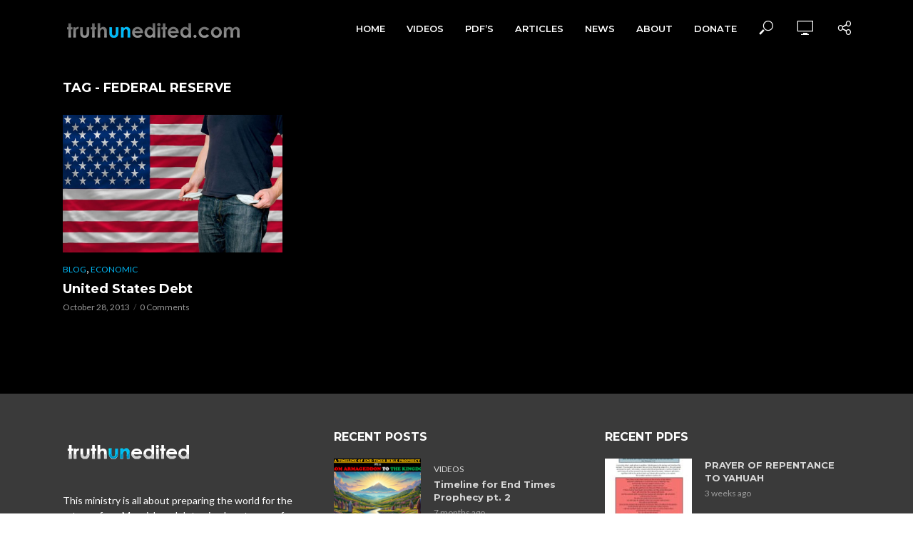

--- FILE ---
content_type: text/html; charset=UTF-8
request_url: https://truthunedited.com/tag/federal-reserve/
body_size: 15236
content:
<!DOCTYPE html>
<html lang="en">
<head>
<meta charset="UTF-8">
<meta name="viewport" content="width=device-width,initial-scale=1.0">
<link rel="pingback" href="https://truthunedited.com/xmlrpc.php">
<link rel="profile" href="https://gmpg.org/xfn/11" />
<title>federal reserve &#8211; truthunedited.com</title>
<meta name='robots' content='max-image-preview:large' />
	<style>img:is([sizes="auto" i], [sizes^="auto," i]) { contain-intrinsic-size: 3000px 1500px }</style>
	<link rel='dns-prefetch' href='//static.addtoany.com' />
<link rel='dns-prefetch' href='//f.vimeocdn.com' />
<link rel='dns-prefetch' href='//secure.gravatar.com' />
<link rel='dns-prefetch' href='//www.googletagmanager.com' />
<link rel='dns-prefetch' href='//stats.wp.com' />
<link rel='dns-prefetch' href='//fonts.googleapis.com' />
<link rel='dns-prefetch' href='//v0.wordpress.com' />
<link rel='dns-prefetch' href='//pagead2.googlesyndication.com' />
<link rel="alternate" type="application/rss+xml" title="truthunedited.com &raquo; Feed" href="https://truthunedited.com/feed/" />
<link rel="alternate" type="application/rss+xml" title="truthunedited.com &raquo; Comments Feed" href="https://truthunedited.com/comments/feed/" />
<link rel="alternate" type="application/rss+xml" title="truthunedited.com &raquo; federal reserve Tag Feed" href="https://truthunedited.com/tag/federal-reserve/feed/" />
		<!-- This site uses the Google Analytics by ExactMetrics plugin v8.11.1 - Using Analytics tracking - https://www.exactmetrics.com/ -->
		<!-- Note: ExactMetrics is not currently configured on this site. The site owner needs to authenticate with Google Analytics in the ExactMetrics settings panel. -->
					<!-- No tracking code set -->
				<!-- / Google Analytics by ExactMetrics -->
		<script type="text/javascript">
/* <![CDATA[ */
window._wpemojiSettings = {"baseUrl":"https:\/\/s.w.org\/images\/core\/emoji\/16.0.1\/72x72\/","ext":".png","svgUrl":"https:\/\/s.w.org\/images\/core\/emoji\/16.0.1\/svg\/","svgExt":".svg","source":{"concatemoji":"https:\/\/truthunedited.com\/wp-includes\/js\/wp-emoji-release.min.js?ver=6.8.3"}};
/*! This file is auto-generated */
!function(s,n){var o,i,e;function c(e){try{var t={supportTests:e,timestamp:(new Date).valueOf()};sessionStorage.setItem(o,JSON.stringify(t))}catch(e){}}function p(e,t,n){e.clearRect(0,0,e.canvas.width,e.canvas.height),e.fillText(t,0,0);var t=new Uint32Array(e.getImageData(0,0,e.canvas.width,e.canvas.height).data),a=(e.clearRect(0,0,e.canvas.width,e.canvas.height),e.fillText(n,0,0),new Uint32Array(e.getImageData(0,0,e.canvas.width,e.canvas.height).data));return t.every(function(e,t){return e===a[t]})}function u(e,t){e.clearRect(0,0,e.canvas.width,e.canvas.height),e.fillText(t,0,0);for(var n=e.getImageData(16,16,1,1),a=0;a<n.data.length;a++)if(0!==n.data[a])return!1;return!0}function f(e,t,n,a){switch(t){case"flag":return n(e,"\ud83c\udff3\ufe0f\u200d\u26a7\ufe0f","\ud83c\udff3\ufe0f\u200b\u26a7\ufe0f")?!1:!n(e,"\ud83c\udde8\ud83c\uddf6","\ud83c\udde8\u200b\ud83c\uddf6")&&!n(e,"\ud83c\udff4\udb40\udc67\udb40\udc62\udb40\udc65\udb40\udc6e\udb40\udc67\udb40\udc7f","\ud83c\udff4\u200b\udb40\udc67\u200b\udb40\udc62\u200b\udb40\udc65\u200b\udb40\udc6e\u200b\udb40\udc67\u200b\udb40\udc7f");case"emoji":return!a(e,"\ud83e\udedf")}return!1}function g(e,t,n,a){var r="undefined"!=typeof WorkerGlobalScope&&self instanceof WorkerGlobalScope?new OffscreenCanvas(300,150):s.createElement("canvas"),o=r.getContext("2d",{willReadFrequently:!0}),i=(o.textBaseline="top",o.font="600 32px Arial",{});return e.forEach(function(e){i[e]=t(o,e,n,a)}),i}function t(e){var t=s.createElement("script");t.src=e,t.defer=!0,s.head.appendChild(t)}"undefined"!=typeof Promise&&(o="wpEmojiSettingsSupports",i=["flag","emoji"],n.supports={everything:!0,everythingExceptFlag:!0},e=new Promise(function(e){s.addEventListener("DOMContentLoaded",e,{once:!0})}),new Promise(function(t){var n=function(){try{var e=JSON.parse(sessionStorage.getItem(o));if("object"==typeof e&&"number"==typeof e.timestamp&&(new Date).valueOf()<e.timestamp+604800&&"object"==typeof e.supportTests)return e.supportTests}catch(e){}return null}();if(!n){if("undefined"!=typeof Worker&&"undefined"!=typeof OffscreenCanvas&&"undefined"!=typeof URL&&URL.createObjectURL&&"undefined"!=typeof Blob)try{var e="postMessage("+g.toString()+"("+[JSON.stringify(i),f.toString(),p.toString(),u.toString()].join(",")+"));",a=new Blob([e],{type:"text/javascript"}),r=new Worker(URL.createObjectURL(a),{name:"wpTestEmojiSupports"});return void(r.onmessage=function(e){c(n=e.data),r.terminate(),t(n)})}catch(e){}c(n=g(i,f,p,u))}t(n)}).then(function(e){for(var t in e)n.supports[t]=e[t],n.supports.everything=n.supports.everything&&n.supports[t],"flag"!==t&&(n.supports.everythingExceptFlag=n.supports.everythingExceptFlag&&n.supports[t]);n.supports.everythingExceptFlag=n.supports.everythingExceptFlag&&!n.supports.flag,n.DOMReady=!1,n.readyCallback=function(){n.DOMReady=!0}}).then(function(){return e}).then(function(){var e;n.supports.everything||(n.readyCallback(),(e=n.source||{}).concatemoji?t(e.concatemoji):e.wpemoji&&e.twemoji&&(t(e.twemoji),t(e.wpemoji)))}))}((window,document),window._wpemojiSettings);
/* ]]> */
</script>
<style id='wp-emoji-styles-inline-css' type='text/css'>

	img.wp-smiley, img.emoji {
		display: inline !important;
		border: none !important;
		box-shadow: none !important;
		height: 1em !important;
		width: 1em !important;
		margin: 0 0.07em !important;
		vertical-align: -0.1em !important;
		background: none !important;
		padding: 0 !important;
	}
</style>
<link rel='stylesheet' id='wp-block-library-css' href='https://truthunedited.com/wp-includes/css/dist/block-library/style.min.css?ver=6.8.3' type='text/css' media='all' />
<style id='classic-theme-styles-inline-css' type='text/css'>
/*! This file is auto-generated */
.wp-block-button__link{color:#fff;background-color:#32373c;border-radius:9999px;box-shadow:none;text-decoration:none;padding:calc(.667em + 2px) calc(1.333em + 2px);font-size:1.125em}.wp-block-file__button{background:#32373c;color:#fff;text-decoration:none}
</style>
<link rel='stylesheet' id='mediaelement-css' href='https://truthunedited.com/wp-includes/js/mediaelement/mediaelementplayer-legacy.min.css?ver=4.2.17' type='text/css' media='all' />
<link rel='stylesheet' id='wp-mediaelement-css' href='https://truthunedited.com/wp-includes/js/mediaelement/wp-mediaelement.min.css?ver=6.8.3' type='text/css' media='all' />
<style id='jetpack-sharing-buttons-style-inline-css' type='text/css'>
.jetpack-sharing-buttons__services-list{display:flex;flex-direction:row;flex-wrap:wrap;gap:0;list-style-type:none;margin:5px;padding:0}.jetpack-sharing-buttons__services-list.has-small-icon-size{font-size:12px}.jetpack-sharing-buttons__services-list.has-normal-icon-size{font-size:16px}.jetpack-sharing-buttons__services-list.has-large-icon-size{font-size:24px}.jetpack-sharing-buttons__services-list.has-huge-icon-size{font-size:36px}@media print{.jetpack-sharing-buttons__services-list{display:none!important}}.editor-styles-wrapper .wp-block-jetpack-sharing-buttons{gap:0;padding-inline-start:0}ul.jetpack-sharing-buttons__services-list.has-background{padding:1.25em 2.375em}
</style>
<style id='global-styles-inline-css' type='text/css'>
:root{--wp--preset--aspect-ratio--square: 1;--wp--preset--aspect-ratio--4-3: 4/3;--wp--preset--aspect-ratio--3-4: 3/4;--wp--preset--aspect-ratio--3-2: 3/2;--wp--preset--aspect-ratio--2-3: 2/3;--wp--preset--aspect-ratio--16-9: 16/9;--wp--preset--aspect-ratio--9-16: 9/16;--wp--preset--color--black: #000000;--wp--preset--color--cyan-bluish-gray: #abb8c3;--wp--preset--color--white: #ffffff;--wp--preset--color--pale-pink: #f78da7;--wp--preset--color--vivid-red: #cf2e2e;--wp--preset--color--luminous-vivid-orange: #ff6900;--wp--preset--color--luminous-vivid-amber: #fcb900;--wp--preset--color--light-green-cyan: #7bdcb5;--wp--preset--color--vivid-green-cyan: #00d084;--wp--preset--color--pale-cyan-blue: #8ed1fc;--wp--preset--color--vivid-cyan-blue: #0693e3;--wp--preset--color--vivid-purple: #9b51e0;--wp--preset--color--vlog-acc: #00b7f3;--wp--preset--color--vlog-meta: #999999;--wp--preset--color--vlog-txt: #ffffff;--wp--preset--color--vlog-bg: #000000;--wp--preset--color--vlog-highlight-txt: #ffffff;--wp--preset--color--vlog-highlight-bg: #34495e;--wp--preset--gradient--vivid-cyan-blue-to-vivid-purple: linear-gradient(135deg,rgba(6,147,227,1) 0%,rgb(155,81,224) 100%);--wp--preset--gradient--light-green-cyan-to-vivid-green-cyan: linear-gradient(135deg,rgb(122,220,180) 0%,rgb(0,208,130) 100%);--wp--preset--gradient--luminous-vivid-amber-to-luminous-vivid-orange: linear-gradient(135deg,rgba(252,185,0,1) 0%,rgba(255,105,0,1) 100%);--wp--preset--gradient--luminous-vivid-orange-to-vivid-red: linear-gradient(135deg,rgba(255,105,0,1) 0%,rgb(207,46,46) 100%);--wp--preset--gradient--very-light-gray-to-cyan-bluish-gray: linear-gradient(135deg,rgb(238,238,238) 0%,rgb(169,184,195) 100%);--wp--preset--gradient--cool-to-warm-spectrum: linear-gradient(135deg,rgb(74,234,220) 0%,rgb(151,120,209) 20%,rgb(207,42,186) 40%,rgb(238,44,130) 60%,rgb(251,105,98) 80%,rgb(254,248,76) 100%);--wp--preset--gradient--blush-light-purple: linear-gradient(135deg,rgb(255,206,236) 0%,rgb(152,150,240) 100%);--wp--preset--gradient--blush-bordeaux: linear-gradient(135deg,rgb(254,205,165) 0%,rgb(254,45,45) 50%,rgb(107,0,62) 100%);--wp--preset--gradient--luminous-dusk: linear-gradient(135deg,rgb(255,203,112) 0%,rgb(199,81,192) 50%,rgb(65,88,208) 100%);--wp--preset--gradient--pale-ocean: linear-gradient(135deg,rgb(255,245,203) 0%,rgb(182,227,212) 50%,rgb(51,167,181) 100%);--wp--preset--gradient--electric-grass: linear-gradient(135deg,rgb(202,248,128) 0%,rgb(113,206,126) 100%);--wp--preset--gradient--midnight: linear-gradient(135deg,rgb(2,3,129) 0%,rgb(40,116,252) 100%);--wp--preset--font-size--small: 12.8px;--wp--preset--font-size--medium: 20px;--wp--preset--font-size--large: 22.4px;--wp--preset--font-size--x-large: 42px;--wp--preset--font-size--normal: 16px;--wp--preset--font-size--huge: 28.8px;--wp--preset--spacing--20: 0.44rem;--wp--preset--spacing--30: 0.67rem;--wp--preset--spacing--40: 1rem;--wp--preset--spacing--50: 1.5rem;--wp--preset--spacing--60: 2.25rem;--wp--preset--spacing--70: 3.38rem;--wp--preset--spacing--80: 5.06rem;--wp--preset--shadow--natural: 6px 6px 9px rgba(0, 0, 0, 0.2);--wp--preset--shadow--deep: 12px 12px 50px rgba(0, 0, 0, 0.4);--wp--preset--shadow--sharp: 6px 6px 0px rgba(0, 0, 0, 0.2);--wp--preset--shadow--outlined: 6px 6px 0px -3px rgba(255, 255, 255, 1), 6px 6px rgba(0, 0, 0, 1);--wp--preset--shadow--crisp: 6px 6px 0px rgba(0, 0, 0, 1);}:where(.is-layout-flex){gap: 0.5em;}:where(.is-layout-grid){gap: 0.5em;}body .is-layout-flex{display: flex;}.is-layout-flex{flex-wrap: wrap;align-items: center;}.is-layout-flex > :is(*, div){margin: 0;}body .is-layout-grid{display: grid;}.is-layout-grid > :is(*, div){margin: 0;}:where(.wp-block-columns.is-layout-flex){gap: 2em;}:where(.wp-block-columns.is-layout-grid){gap: 2em;}:where(.wp-block-post-template.is-layout-flex){gap: 1.25em;}:where(.wp-block-post-template.is-layout-grid){gap: 1.25em;}.has-black-color{color: var(--wp--preset--color--black) !important;}.has-cyan-bluish-gray-color{color: var(--wp--preset--color--cyan-bluish-gray) !important;}.has-white-color{color: var(--wp--preset--color--white) !important;}.has-pale-pink-color{color: var(--wp--preset--color--pale-pink) !important;}.has-vivid-red-color{color: var(--wp--preset--color--vivid-red) !important;}.has-luminous-vivid-orange-color{color: var(--wp--preset--color--luminous-vivid-orange) !important;}.has-luminous-vivid-amber-color{color: var(--wp--preset--color--luminous-vivid-amber) !important;}.has-light-green-cyan-color{color: var(--wp--preset--color--light-green-cyan) !important;}.has-vivid-green-cyan-color{color: var(--wp--preset--color--vivid-green-cyan) !important;}.has-pale-cyan-blue-color{color: var(--wp--preset--color--pale-cyan-blue) !important;}.has-vivid-cyan-blue-color{color: var(--wp--preset--color--vivid-cyan-blue) !important;}.has-vivid-purple-color{color: var(--wp--preset--color--vivid-purple) !important;}.has-black-background-color{background-color: var(--wp--preset--color--black) !important;}.has-cyan-bluish-gray-background-color{background-color: var(--wp--preset--color--cyan-bluish-gray) !important;}.has-white-background-color{background-color: var(--wp--preset--color--white) !important;}.has-pale-pink-background-color{background-color: var(--wp--preset--color--pale-pink) !important;}.has-vivid-red-background-color{background-color: var(--wp--preset--color--vivid-red) !important;}.has-luminous-vivid-orange-background-color{background-color: var(--wp--preset--color--luminous-vivid-orange) !important;}.has-luminous-vivid-amber-background-color{background-color: var(--wp--preset--color--luminous-vivid-amber) !important;}.has-light-green-cyan-background-color{background-color: var(--wp--preset--color--light-green-cyan) !important;}.has-vivid-green-cyan-background-color{background-color: var(--wp--preset--color--vivid-green-cyan) !important;}.has-pale-cyan-blue-background-color{background-color: var(--wp--preset--color--pale-cyan-blue) !important;}.has-vivid-cyan-blue-background-color{background-color: var(--wp--preset--color--vivid-cyan-blue) !important;}.has-vivid-purple-background-color{background-color: var(--wp--preset--color--vivid-purple) !important;}.has-black-border-color{border-color: var(--wp--preset--color--black) !important;}.has-cyan-bluish-gray-border-color{border-color: var(--wp--preset--color--cyan-bluish-gray) !important;}.has-white-border-color{border-color: var(--wp--preset--color--white) !important;}.has-pale-pink-border-color{border-color: var(--wp--preset--color--pale-pink) !important;}.has-vivid-red-border-color{border-color: var(--wp--preset--color--vivid-red) !important;}.has-luminous-vivid-orange-border-color{border-color: var(--wp--preset--color--luminous-vivid-orange) !important;}.has-luminous-vivid-amber-border-color{border-color: var(--wp--preset--color--luminous-vivid-amber) !important;}.has-light-green-cyan-border-color{border-color: var(--wp--preset--color--light-green-cyan) !important;}.has-vivid-green-cyan-border-color{border-color: var(--wp--preset--color--vivid-green-cyan) !important;}.has-pale-cyan-blue-border-color{border-color: var(--wp--preset--color--pale-cyan-blue) !important;}.has-vivid-cyan-blue-border-color{border-color: var(--wp--preset--color--vivid-cyan-blue) !important;}.has-vivid-purple-border-color{border-color: var(--wp--preset--color--vivid-purple) !important;}.has-vivid-cyan-blue-to-vivid-purple-gradient-background{background: var(--wp--preset--gradient--vivid-cyan-blue-to-vivid-purple) !important;}.has-light-green-cyan-to-vivid-green-cyan-gradient-background{background: var(--wp--preset--gradient--light-green-cyan-to-vivid-green-cyan) !important;}.has-luminous-vivid-amber-to-luminous-vivid-orange-gradient-background{background: var(--wp--preset--gradient--luminous-vivid-amber-to-luminous-vivid-orange) !important;}.has-luminous-vivid-orange-to-vivid-red-gradient-background{background: var(--wp--preset--gradient--luminous-vivid-orange-to-vivid-red) !important;}.has-very-light-gray-to-cyan-bluish-gray-gradient-background{background: var(--wp--preset--gradient--very-light-gray-to-cyan-bluish-gray) !important;}.has-cool-to-warm-spectrum-gradient-background{background: var(--wp--preset--gradient--cool-to-warm-spectrum) !important;}.has-blush-light-purple-gradient-background{background: var(--wp--preset--gradient--blush-light-purple) !important;}.has-blush-bordeaux-gradient-background{background: var(--wp--preset--gradient--blush-bordeaux) !important;}.has-luminous-dusk-gradient-background{background: var(--wp--preset--gradient--luminous-dusk) !important;}.has-pale-ocean-gradient-background{background: var(--wp--preset--gradient--pale-ocean) !important;}.has-electric-grass-gradient-background{background: var(--wp--preset--gradient--electric-grass) !important;}.has-midnight-gradient-background{background: var(--wp--preset--gradient--midnight) !important;}.has-small-font-size{font-size: var(--wp--preset--font-size--small) !important;}.has-medium-font-size{font-size: var(--wp--preset--font-size--medium) !important;}.has-large-font-size{font-size: var(--wp--preset--font-size--large) !important;}.has-x-large-font-size{font-size: var(--wp--preset--font-size--x-large) !important;}
:where(.wp-block-post-template.is-layout-flex){gap: 1.25em;}:where(.wp-block-post-template.is-layout-grid){gap: 1.25em;}
:where(.wp-block-columns.is-layout-flex){gap: 2em;}:where(.wp-block-columns.is-layout-grid){gap: 2em;}
:root :where(.wp-block-pullquote){font-size: 1.5em;line-height: 1.6;}
</style>
<link rel='stylesheet' id='mks_shortcodes_simple_line_icons-css' href='https://truthunedited.com/wp-content/plugins/meks-flexible-shortcodes/css/simple-line/simple-line-icons.css?ver=1.3.8' type='text/css' media='screen' />
<link rel='stylesheet' id='mks_shortcodes_css-css' href='https://truthunedited.com/wp-content/plugins/meks-flexible-shortcodes/css/style.css?ver=1.3.8' type='text/css' media='screen' />
<link rel='stylesheet' id='video-ads-management-css' href='https://truthunedited.com/wp-content/plugins/video-ads/css/video-ads-management.css?ver=20141005' type='text/css' media='all' />
<link rel='stylesheet' id='bigger-picture-css' href='https://truthunedited.com/wp-content/plugins/youtube-channel/assets/lib/bigger-picture/css/bigger-picture.min.css?ver=3.25.2' type='text/css' media='all' />
<link rel='stylesheet' id='youtube-channel-css' href='https://truthunedited.com/wp-content/plugins/youtube-channel/assets/css/youtube-channel.min.css?ver=3.25.2' type='text/css' media='all' />
<link rel='stylesheet' id='vlog-fonts-css' href='https://fonts.googleapis.com/css?family=Lato%3A400%7CMontserrat%3A400%2C700%2C600&#038;subset=latin&#038;ver=2.5.2' type='text/css' media='all' />
<link rel='stylesheet' id='vlog-main-css' href='https://truthunedited.com/wp-content/themes/vlog/assets/css/min.css?ver=2.5.2' type='text/css' media='all' />
<style id='vlog-main-inline-css' type='text/css'>
body,#cancel-comment-reply-link,.vlog-wl-action .vlog-button,.vlog-actions-menu .vlog-action-login a {color: #ffffff;font-family: 'Lato';font-weight: 400;}.vlog-body-box{background-color:#000000;}h1, h2, h3, h4, h5, h6,.h1, .h2, .h3, .h4, .h5, .h6,blockquote,.vlog-comments .url,.comment-author b,.vlog-site-header .site-title a,.entry-content thead td,#bbpress-forums .bbp-forum-title, #bbpress-forums .bbp-topic-permalink,.wp-block-cover .wp-block-cover-image-text, .wp-block-cover .wp-block-cover-text, .wp-block-cover h2, .wp-block-cover-image .wp-block-cover-image-text, .wp-block-cover-image .wp-block-cover-text, .wp-block-cover-image h2 {font-family: 'Montserrat';font-weight: 700;}.vlog-site-header a,.dl-menuwrapper li a{font-family: 'Montserrat';font-weight: 600;}body{font-size: 1.6rem;}.entry-headline.h4{font-size: 1.8rem;}.vlog-site-header .vlog-main-nav li a{font-size: 1.3rem;}.vlog-sidebar, .vlog-site-footer p, .vlog-lay-b .entry-content p, .vlog-lay-c .entry-content p, .vlog-lay-d .entry-content p, .vlog-lay-e .entry-content p{font-size: 1.4rem;}.widget .widget-title{font-size: 1.6rem;}.vlog-mod-head .vlog-mod-title h4{font-size: 1.8rem;}h1, .h1 {font-size: 2.8rem;}h2, .h2 {font-size: 2.4rem;}h3, .h3 {font-size: 2.0rem;}h4, .h4, .vlog-no-sid .vlog-lay-d .h5, .vlog-no-sid .vlog-lay-e .h5, .vlog-no-sid .vlog-lay-f .h5 {font-size: 1.8rem;}h5, .h5, .vlog-no-sid .vlog-lay-g .h6 {font-size: 1.6rem;}h6, .h6 {font-size: 1.4rem;}.h7{font-size: 1.3rem;}.entry-headline h4{font-size: 1.8rem;}.meta-item{font-size: 1.2rem;}.vlog-top-bar,.vlog-top-bar .sub-menu{background-color: #34495e;}.vlog-top-bar ul li a,.vlog-site-date{color: #8b97a3;}.vlog-top-bar ul li:hover > a{color: #ffffff;}.vlog-header-middle{height: 80px;}.vlog-header-middle .site-title img{max-height: 80px;}.vlog-site-header,.vlog-header-shadow .vlog-header-wrapper,.vlog-site-header .vlog-main-nav .sub-menu,.vlog-actions-button .sub-menu,.vlog-site-header .vlog-main-nav > li:hover > a,.vlog-actions-button:hover > span,.vlog-action-search.active.vlog-actions-button > span,.vlog-actions-search input[type=text]:focus,.vlog-responsive-header,.dl-menuwrapper .dl-menu{background-color: #000000;}.vlog-site-header,.vlog-site-header .entry-title a,.vlog-site-header a,.vlog-custom-cart,.dl-menuwrapper li a,.vlog-site-header .vlog-search-form input[type=text],.vlog-responsive-header,.vlog-responsive-header a.vlog-responsive-header .entry-title a,.dl-menuwrapper button,.vlog-remove-wl, .vlog-remove-ll {color: #ffffff;}.vlog-main-nav .sub-menu li:hover > a,.vlog-main-nav > .current_page_item > a,.vlog-main-nav .current-menu-item > a,.vlog-main-nav li:not(.menu-item-has-children):hover > a,.vlog-actions-button.vlog-action-search:hover span,.vlog-actions-button.vlog-cart-icon:hover a,.dl-menuwrapper li a:focus,.dl-menuwrapper li a:hover,.dl-menuwrapper button:hover,.vlog-main-nav .vlog-mega-menu .entry-title a:hover,.vlog-menu-posts .entry-title a:hover,.vlog-menu-posts .vlog-remove-wl:hover{color: #00b7f3;}.vlog-site-header .vlog-search-form input[type=text]::-webkit-input-placeholder { color: #ffffff;}.vlog-site-header .vlog-search-form input[type=text]::-moz-placeholder {color: #ffffff;}.vlog-site-header .vlog-search-form input[type=text]:-ms-input-placeholder {color: #ffffff;}.vlog-watch-later-count{background-color: #00b7f3;}.pulse{-webkit-box-shadow: 0 0 0 0 #f0f0f0, 0 0 0 0 rgba(0,183,243,0.7);box-shadow: 0 0 0 0 #f0f0f0, 0 0 0 0 rgba(0,183,243,0.7);}.vlog-header-bottom{background: #f6f6f6;}.vlog-header-bottom,.vlog-header-bottom .entry-title a,.vlog-header-bottom a,.vlog-header-bottom .vlog-search-form input[type=text]{color: #111111;}.vlog-header-bottom .vlog-main-nav .sub-menu li:hover > a, .vlog-header-bottom .vlog-main-nav > .current_page_item > a, .vlog-header-bottom .vlog-main-nav .current-menu-item > a, .vlog-header-bottom .vlog-main-nav li:not(.menu-item-has-children):hover > a, .vlog-header-bottom .vlog-actions-button.vlog-action-search:hover span,.vlog-header-bottom .entry-title a:hover,.vlog-header-bottom .vlog-remove-wl:hover,.vlog-header-bottom .vlog-mega-menu .entry-title a:hover{color: #9b59b6;}.vlog-header-bottom li:hover a,.vlog-header-bottom li:hover > span{color: #111111;}.vlog-header-bottom .vlog-search-form input[type=text]::-webkit-input-placeholder { color: #ffffff;}.vlog-header-bottom .vlog-search-form input[type=text]::-moz-placeholder {color: #ffffff;}.vlog-header-bottom .vlog-search-form input[type=text]:-ms-input-placeholder {color: #ffffff;}.vlog-header-bottom .vlog-watch-later-count{background-color: #9b59b6;}.vlog-header-bottom .pulse{-webkit-box-shadow: 0 0 0 0 #f0f0f0, 0 0 0 0 rgba(155,89,182,0.7);box-shadow: 0 0 0 0 #f0f0f0, 0 0 0 0 rgba(155,89,182,0.7);}.vlog-sticky-header.vlog-site-header,.vlog-sticky-header.vlog-site-header .vlog-main-nav .sub-menu,.vlog-sticky-header .vlog-actions-button .sub-menu,.vlog-sticky-header.vlog-site-header .vlog-main-nav > li:hover > a,.vlog-sticky-header .vlog-actions-button:hover > span,.vlog-sticky-header .vlog-action-search.active.vlog-actions-button > span,.vlog-sticky-header .vlog-actions-search input[type=text]:focus{background-color: #000000;}.vlog-sticky-header,.vlog-sticky-header .entry-title a,.vlog-sticky-header a,.vlog-sticky-header .vlog-search-form input[type=text],.vlog-sticky-header.vlog-site-header a{color: #ffffff;}.vlog-sticky-header .vlog-main-nav .sub-menu li:hover > a,.vlog-sticky-header .vlog-main-nav > .current_page_item > a,.vlog-sticky-header .vlog-main-nav li:not(.menu-item-has-children):hover > a,.vlog-sticky-header .vlog-actions-button.vlog-action-search:hover span,.vlog-sticky-header.vlog-header-bottom .vlog-main-nav .current-menu-item > a,.vlog-sticky-header.vlog-header-bottom .entry-title a:hover,.vlog-sticky-header.vlog-header-bottom.vlog-remove-wl:hover,.vlog-sticky-header .vlog-main-nav .vlog-mega-menu .entry-title a:hover,.vlog-sticky-header .vlog-menu-posts .entry-title a:hover,.vlog-sticky-header .vlog-menu-posts .vlog-remove-wl:hover {color: #00b7f3;}.vlog-header-bottom .vlog-search-form input[type=text]::-webkit-input-placeholder { color: #ffffff;}.vlog-header-bottom .vlog-search-form input[type=text]::-moz-placeholder {color: #ffffff;}.vlog-header-bottom .vlog-search-form input[type=text]:-ms-input-placeholder {color: #ffffff;}.vlog-sticky-header .vlog-watch-later-count{background-color: #00b7f3;}.vlog-sticky-header .pulse{-webkit-box-shadow: 0 0 0 0 #f0f0f0, 0 0 0 0 rgba(0,183,243,0.7);box-shadow: 0 0 0 0 #f0f0f0, 0 0 0 0 rgba(0,183,243,0.7);}a{color: #00b7f3; }.meta-item,.meta-icon,.meta-comments a,.vlog-prev-next-nav .vlog-pn-ico,.comment-metadata a,.widget_calendar table caption,.widget_archive li,.widget_recent_comments li,.rss-date,.widget_rss cite,.widget_tag_cloud a:after,.widget_recent_entries li .post-date,.meta-tags a:after,.bbp-forums .bbp-forum-freshness a,#vlog-video-sticky-close{color: #999999; }.vlog-pagination .dots:hover, .vlog-pagination a, .vlog-post .entry-category a:hover,a.meta-icon:hover,.meta-comments:hover,.meta-comments:hover a,.vlog-prev-next-nav a,.widget_tag_cloud a,.widget_calendar table tfoot tr td a,.vlog-button-search,.meta-tags a,.vlog-all-link:hover,.vlog-sl-item:hover,.entry-content-single .meta-tags a:hover,#bbpress-forums .bbp-forum-title, #bbpress-forums .bbp-topic-permalink{color: #ffffff; }.vlog-count,.vlog-button,.vlog-pagination .vlog-button,.vlog-pagination .vlog-button:hover,.vlog-listen-later-count,.vlog-cart-icon a .vlog-cart-count,a.page-numbers:hover,.widget_calendar table tbody td a,.vlog-load-more a,.vlog-next a,.vlog-prev a,.vlog-pagination .next,.vlog-pagination .prev,.mks_author_link,.mks_read_more a,.vlog-wl-action .vlog-button,body .mejs-controls .mejs-time-rail .mejs-time-current,.vlog-link-pages a,body a.llms-button-action {background-color: #00b7f3;}body a.llms-button-action:hover {background-color: #00b7f3;color: #fff;}.vlog-pagination .uil-ripple-css div:nth-of-type(1),.vlog-pagination .uil-ripple-css div:nth-of-type(2),blockquote{border-color: #00b7f3;}.entry-content-single a,#bbpress-forums .bbp-forum-title:hover, #bbpress-forums .bbp-topic-permalink:hover{color: #00b7f3;}.entry-content-single a:not(.wp-block-button__link):hover,.textwidget a:hover{color: #ffffff;}.vlog-site-content,.vlog-content .entry-content-single a.vlog-popup-img,.vlog-format-content.vlog-sticky-video{ background: #000000;}.vlog-content .entry-content-single a.vlog-popup-img{color: #000000;}h1,h2,h3,h4,h5,h6,.h1, .h2, .h3, .h4, .h5, .h6,.entry-title a,.vlog-comments .url,.rsswidget:hover,.vlog-format-inplay .entry-category a:hover,.vlog-format-inplay .meta-comments a:hover,.vlog-format-inplay .action-item,.vlog-format-inplay .entry-title a,.vlog-format-inplay .entry-title a:hover { color: #ffffff;}.widget ul li a{color: #ffffff;}.widget ul li a:hover,.entry-title a:hover,.widget .vlog-search-form .vlog-button-search:hover,.bypostauthor .comment-body .fn:before,.vlog-comments .url:hover,#cancel-comment-reply-link,.widget_tag_cloud a:hover,.meta-tags a:hover,.vlog-remove-wl:hover{color: #00b7f3;}.entry-content p{color: #ffffff;}.widget_calendar #today:after{background: rgba(255,255,255,0.1)}.vlog-button,.vlog-button a,.vlog-pagination .vlog-button,.vlog-pagination .next,.vlog-pagination .prev,a.page-numbers:hover,.widget_calendar table tbody td a,.vlog-featured-info-2 .entry-title a,.vlog-load-more a,.vlog-next a,.vlog-prev a,.mks_author_link,.mks_read_more a,.vlog-wl-action .vlog-button,.vlog-link-pages a,.vlog-link-pages a:hover{color: #FFF;}#cancel-comment-reply-link, .comment-reply-link, .vlog-rm,.vlog-mod-actions .vlog-all-link,.vlog-slider-controls .owl-next, .vlog-slider-controls .owl-prev {color: #00b7f3; border-color: rgba(0,183,243,0.7)}.vlog-mod-actions .vlog-all-link:hover,.vlog-slider-controls .owl-next:hover, .vlog-slider-controls .owl-prev:hover {color: #ffffff; border-color: rgba(255,255,255,0.7)}.comment-reply-link:hover,.vlog-rm:hover,a.button.product_type_simple.add_to_cart_button:hover,a.added_to_cart:hover,#cancel-comment-reply-link:hover{color: #ffffff;border-color: #ffffff;}.entry-content .wp-block-button__link,.wp-block-search__button{background: #00b7f3; color: #000000;}.wp-block-button__link:hover,.wp-block-search__button:hover{color: #000000;}.wp-block-separator{border-color: rgba(255,255,255,0.2);border-bottom-width: 1px;}.wp-block-calendar tfoot a{color: #00b7f3; }.vlog-highlight .entry-category,.vlog-highlight .entry-category a,.vlog-highlight .meta-item a,.vlog-highlight .meta-item span,.vlog-highlight .meta-item,.vlog-highlight.widget_tag_cloud a:hover{color: rgba(255,255,255,0.5);}.vlog-highlight {background: #34495e;color: #ffffff;border: none;}.vlog-highlight .widget-title{border-bottom-color: rgba(255,255,255,0.1);}.vlog-highlight .entry-title,.vlog-highlight .entry-category a:hover,.vlog-highlight .action-item,.vlog-highlight .meta-item a:hover,.vlog-highlight .widget-title span,.vlog-highlight .entry-title a,.widget.vlog-highlight ul li a,.vlog-highlight.widget_calendar table tfoot tr td a,.vlog-highlight .widget_tag_cloud a{color: #ffffff;}.vlog-highlight .widget_calendar #today:after{ background: rgba(255,255,255,0.1);}.widget.vlog-highlightinput[type=number], .widget.vlog-highlight input[type=text], .widget.vlog-highlight input[type=email], .widget.vlog-highlight input[type=url], .widget.vlog-highlight input[type=tel], .widget.vlog-highlight input[type=date], .widget.vlog-highlight input[type=password], .widget.vlog-highlight select, .widget.vlog-highlight textarea{background: #FFF;color: #111;border-color: rgba(255,255,255,0.1);}.vlog-highlight .vlog-button-search{color:#111;}.vlog-bg-box,.author .vlog-mod-desc,.vlog-bg{background: rgba(255,255,255,0.05);}.vlog-pagination .current{background: rgba(255,255,255,0.1);}.vlog-site-footer{background: #3a3a3a;color: #ffffff;}.vlog-site-footer .widget-title,.vlog-site-footer .widget_calendar table tbody td a,.vlog-site-footer .widget_calendar table tfoot tr td a,.vlog-site-footer .widget.mks_author_widget h3,.vlog-site-footer.mks_author_link,.vlog-site-footer .vlog-button:hover,.vlog-site-footer .meta-item a:hover,.vlog-site-footer .entry-category a:hover {color: #ffffff;}.vlog-site-footer a,.vlog-site-footer ul li a,.vlog-site-footer .widget_calendar table tbody td a:hover,.vlog-site-footer .widget_calendar table tfoot tr td a:hover{color: rgba(255,255,255,0.8);}.vlog-site-footer .meta-item a,.vlog-site-footer .meta-item .meta-icon,.vlog-site-footer .widget_recent_entries li .post-date,.vlog-site-footer .meta-item{color: rgba(255,255,255,0.5);}.vlog-site-footer .meta-comments:hover,.vlog-site-footer ul li a:hover,.vlog-site-footer a:hover{color: #00b7f3;}.vlog-site-footer .widget .vlog-count,.vlog-site-footer .widget_calendar table tbody td a,.vlog-site-footer a.mks_author_link,.vlog-site-footer a.mks_author_link:hover,.vlog-site-footer .widget_calendar table tbody td a:hover{color: #3a3a3a;background: #00b7f3;}.vlog-site-footer .widget .vlog-search-form input[type=text],.vlog-site-footer select{ background: #FFF; color: #111; border:#ffffff;}.vlog-site-footer .widget .vlog-search-form .vlog-button-search{color: #111;}.vlog-site-footer .vlog-mod-actions .vlog-all-link, .vlog-site-footer .vlog-slider-controls .owl-next, .vlog-site-footer .vlog-slider-controls .owl-prev{ color: rgba(255,255,255,0.8); border-color:rgba(255,255,255,0.8);}.vlog-site-footer .vlog-mod-actions .vlog-all-link:hover, .vlog-site-footer .vlog-slider-controls .owl-next:hover, .vlog-site-footer .vlog-slider-controls .owl-prev:hover{ color: rgba(255,255,255,1); border-color:rgba(255,255,255,1);}.entry-content-single ul > li:before,.vlog-comments .comment-content ul > li:before{color: #00b7f3;}input[type=number], input[type=text], input[type=email],input[type=search], input[type=url], input[type=tel], input[type=date], input[type=password], select, textarea,.widget,.vlog-comments,.comment-list,.comment .comment-respond,.widget .vlog-search-form input[type=text],.vlog-content .vlog-prev-next-nav,.vlog-wl-action,.vlog-mod-desc .vlog-search-form,.entry-content table,.entry-content td, .entry-content th,.entry-content-single table,.entry-content-single td, .entry-content-single th,.vlog-comments table,.vlog-comments td, .vlog-comments th,.wp-block-calendar tfoot{border-color: rgba(255,255,255,0.1);}input[type=number]:focus, input[type=text]:focus, input[type=email]:focus, input[type=url]:focus, input[type=tel]:focus, input[type=date]:focus, input[type=password]:focus, select:focus, textarea:focus{border-color: rgba(255,255,255,0.3);}input[type=number], input[type=text], input[type=email], input[type=url], input[type=tel], input[type=date], input[type=password], select, textarea{background-color: rgba(255,255,255,0.03);}body div.wpforms-container-full .wpforms-form input, body div.wpforms-container-full .wpforms-form select, body div.wpforms-container-full .wpforms-form textarea {background-color: rgba(255,255,255,0.03) !important; border-color: rgba(255,255,255,0.1) !important;}.vlog-button,input[type="submit"],.woocommerce-product-search button[type="submit"],.wpcf7-submit,input[type="button"],body div.wpforms-container-full .wpforms-form input[type=submit], body div.wpforms-container-full .wpforms-form button[type=submit], body div.wpforms-container-full .wpforms-form .wpforms-page-button,body div.wpforms-container-full .wpforms-form input[type=submit]:hover, body div.wpforms-container-full .wpforms-form button[type=submit]:hover, body div.wpforms-container-full .wpforms-form .wpforms-page-button:hover {background-color: #00b7f3;}.vlog-comments .comment-content{color: rgba(255,255,255,0.8);}li.bypostauthor > .comment-body,.vlog-rm {border-color: #00b7f3;}.vlog-ripple-circle{stroke: #00b7f3;}.vlog-cover-bg,.vlog-featured-2 .vlog-featured-item,.vlog-featured-3 .vlog-featured-item,.vlog-featured-4 .owl-item,.vlog-featured-5{height: 500px;}.vlog-fa-5-wrapper{height: 428px;}.vlog-fa-5-wrapper .fa-item{height: 178px;}div.bbp-submit-wrapper button, #bbpress-forums #bbp-your-profile fieldset.submit button{color:#FFF;background-color: #00b7f3;}.vlog-breadcrumbs a:hover{color: #ffffff;}.vlog-breadcrumbs{ border-bottom: 1px solid rgba(255,255,255,0.1);}.vlog-special-tag-label{background-color: rgba(0,183,243,0.5);}.vlog-special-tag-label{background-color: rgba(0,183,243,0.5);}.entry-image:hover .vlog-special-tag-label{background-color: rgba(0,183,243,0.8);}.vlog-format-inplay .entry-category a,.vlog-format-inplay .action-item:hover,.vlog-featured .vlog-format-inplay .meta-icon,.vlog-featured .vlog-format-inplay .meta-item,.vlog-format-inplay .meta-comments a,.vlog-featured-2 .vlog-format-inplay .entry-category a,.vlog-featured-2 .vlog-format-inplay .action-item:hover,.vlog-featured-2 .vlog-format-inplay .meta-icon,.vlog-featured-2 .vlog-format-inplay .meta-item,.vlog-featured-2 .vlog-format-inplay .meta-comments a{color: rgba(255,255,255,0.7);}.site-title{text-transform: uppercase;}.site-description{text-transform: uppercase;}.vlog-site-header{text-transform: uppercase;}.vlog-top-bar{text-transform: uppercase;}.entry-title{text-transform: none;}.entry-category a{text-transform: uppercase;}.vlog-mod-title, comment-author .fn{text-transform: uppercase;}.widget-title{text-transform: uppercase;}.has-small-font-size{ font-size: 1.1rem;}.has-large-font-size{ font-size: 1.8rem;}.has-huge-font-size{ font-size: 2.1rem;}@media(min-width: 768px){.has-small-font-size{ font-size: 1.2rem;}.has-normal-font-size{ font-size: 1.6rem;}.has-large-font-size{ font-size: 2.2rem;}.has-huge-font-size{ font-size: 2.8rem;}}.has-vlog-acc-background-color{ background-color: #00b7f3;}.has-vlog-acc-color{ color: #00b7f3;}.has-vlog-meta-background-color{ background-color: #999999;}.has-vlog-meta-color{ color: #999999;}.has-vlog-txt-background-color{ background-color: #ffffff;}.has-vlog-txt-color{ color: #ffffff;}.has-vlog-bg-background-color{ background-color: #000000;}.has-vlog-bg-color{ color: #000000;}.has-vlog-highlight-txt-background-color{ background-color: #ffffff;}.has-vlog-highlight-txt-color{ color: #ffffff;}.has-vlog-highlight-bg-background-color{ background-color: #34495e;}.has-vlog-highlight-bg-color{ color: #34495e;}
</style>
<link rel='stylesheet' id='meks-ads-widget-css' href='https://truthunedited.com/wp-content/plugins/meks-easy-ads-widget/css/style.css?ver=2.0.9' type='text/css' media='all' />
<link rel='stylesheet' id='meks_instagram-widget-styles-css' href='https://truthunedited.com/wp-content/plugins/meks-easy-instagram-widget/css/widget.css?ver=6.8.3' type='text/css' media='all' />
<link rel='stylesheet' id='meks-author-widget-css' href='https://truthunedited.com/wp-content/plugins/meks-smart-author-widget/css/style.css?ver=1.1.5' type='text/css' media='all' />
<link rel='stylesheet' id='meks-social-widget-css' href='https://truthunedited.com/wp-content/plugins/meks-smart-social-widget/css/style.css?ver=1.6.5' type='text/css' media='all' />
<link rel='stylesheet' id='meks-themeforest-widget-css' href='https://truthunedited.com/wp-content/plugins/meks-themeforest-smart-widget/css/style.css?ver=1.6' type='text/css' media='all' />
<link rel='stylesheet' id='jetpack-subscriptions-css' href='https://truthunedited.com/wp-content/plugins/jetpack/_inc/build/subscriptions/subscriptions.min.css?ver=15.4' type='text/css' media='all' />
<link rel='stylesheet' id='meks_ess-main-css' href='https://truthunedited.com/wp-content/plugins/meks-easy-social-share/assets/css/main.css?ver=1.3' type='text/css' media='all' />
<link rel='stylesheet' id='addtoany-css' href='https://truthunedited.com/wp-content/plugins/add-to-any/addtoany.min.css?ver=1.16' type='text/css' media='all' />
<link rel='stylesheet' id='__EPYT__style-css' href='https://truthunedited.com/wp-content/plugins/youtube-embed-plus/styles/ytprefs.min.css?ver=14.2.4' type='text/css' media='all' />
<style id='__EPYT__style-inline-css' type='text/css'>

                .epyt-gallery-thumb {
                        width: 33.333%;
                }
                
</style>
<script type="text/javascript" id="addtoany-core-js-before">
/* <![CDATA[ */
window.a2a_config=window.a2a_config||{};a2a_config.callbacks=[];a2a_config.overlays=[];a2a_config.templates={};
/* ]]> */
</script>
<script type="text/javascript" defer src="https://static.addtoany.com/menu/page.js" id="addtoany-core-js"></script>
<script type="text/javascript" src="https://truthunedited.com/wp-includes/js/jquery/jquery.min.js?ver=3.7.1" id="jquery-core-js"></script>
<script type="text/javascript" src="https://truthunedited.com/wp-includes/js/jquery/jquery-migrate.min.js?ver=3.4.1" id="jquery-migrate-js"></script>
<script type="text/javascript" defer src="https://truthunedited.com/wp-content/plugins/add-to-any/addtoany.min.js?ver=1.1" id="addtoany-jquery-js"></script>

<!-- Google tag (gtag.js) snippet added by Site Kit -->
<!-- Google Analytics snippet added by Site Kit -->
<script type="text/javascript" src="https://www.googletagmanager.com/gtag/js?id=GT-TWZP6TVQ" id="google_gtagjs-js" async></script>
<script type="text/javascript" id="google_gtagjs-js-after">
/* <![CDATA[ */
window.dataLayer = window.dataLayer || [];function gtag(){dataLayer.push(arguments);}
gtag("set","linker",{"domains":["truthunedited.com"]});
gtag("js", new Date());
gtag("set", "developer_id.dZTNiMT", true);
gtag("config", "GT-TWZP6TVQ");
 window._googlesitekit = window._googlesitekit || {}; window._googlesitekit.throttledEvents = []; window._googlesitekit.gtagEvent = (name, data) => { var key = JSON.stringify( { name, data } ); if ( !! window._googlesitekit.throttledEvents[ key ] ) { return; } window._googlesitekit.throttledEvents[ key ] = true; setTimeout( () => { delete window._googlesitekit.throttledEvents[ key ]; }, 5 ); gtag( "event", name, { ...data, event_source: "site-kit" } ); }; 
/* ]]> */
</script>
<script type="text/javascript" id="__ytprefs__-js-extra">
/* <![CDATA[ */
var _EPYT_ = {"ajaxurl":"https:\/\/truthunedited.com\/wp-admin\/admin-ajax.php","security":"9404e885d4","gallery_scrolloffset":"20","eppathtoscripts":"https:\/\/truthunedited.com\/wp-content\/plugins\/youtube-embed-plus\/scripts\/","eppath":"https:\/\/truthunedited.com\/wp-content\/plugins\/youtube-embed-plus\/","epresponsiveselector":"[\"iframe.__youtube_prefs_widget__\"]","epdovol":"1","version":"14.2.4","evselector":"iframe.__youtube_prefs__[src], iframe[src*=\"youtube.com\/embed\/\"], iframe[src*=\"youtube-nocookie.com\/embed\/\"]","ajax_compat":"","maxres_facade":"eager","ytapi_load":"light","pause_others":"","stopMobileBuffer":"1","facade_mode":"","not_live_on_channel":""};
/* ]]> */
</script>
<script type="text/javascript" src="https://truthunedited.com/wp-content/plugins/youtube-embed-plus/scripts/ytprefs.min.js?ver=14.2.4" id="__ytprefs__-js"></script>
<link rel="https://api.w.org/" href="https://truthunedited.com/wp-json/" /><link rel="alternate" title="JSON" type="application/json" href="https://truthunedited.com/wp-json/wp/v2/tags/181" /><link rel="EditURI" type="application/rsd+xml" title="RSD" href="https://truthunedited.com/xmlrpc.php?rsd" />
<meta name="generator" content="WordPress 6.8.3" />
<meta name="generator" content="Redux 4.5.10" /><meta name="generator" content="Site Kit by Google 1.170.0" />	<style>img#wpstats{display:none}</style>
		
<!-- Google AdSense meta tags added by Site Kit -->
<meta name="google-adsense-platform-account" content="ca-host-pub-2644536267352236">
<meta name="google-adsense-platform-domain" content="sitekit.withgoogle.com">
<!-- End Google AdSense meta tags added by Site Kit -->

<!-- Google AdSense snippet added by Site Kit -->
<script type="text/javascript" async="async" src="https://pagead2.googlesyndication.com/pagead/js/adsbygoogle.js?client=ca-pub-5117023017249627&amp;host=ca-host-pub-2644536267352236" crossorigin="anonymous"></script>

<!-- End Google AdSense snippet added by Site Kit -->

<!-- Jetpack Open Graph Tags -->
<meta property="og:type" content="website" />
<meta property="og:title" content="federal reserve &#8211; truthunedited.com" />
<meta property="og:url" content="https://truthunedited.com/tag/federal-reserve/" />
<meta property="og:site_name" content="truthunedited.com" />
<meta property="og:image" content="https://truthunedited.com/wp-content/uploads/2025/06/cropped-truth-unedited-site-identity-512px-1.png" />
<meta property="og:image:width" content="512" />
<meta property="og:image:height" content="512" />
<meta property="og:image:alt" content="" />

<!-- End Jetpack Open Graph Tags -->
<link rel="icon" href="https://truthunedited.com/wp-content/uploads/2025/06/cropped-truth-unedited-site-identity-512px-1-32x32.png" sizes="32x32" />
<link rel="icon" href="https://truthunedited.com/wp-content/uploads/2025/06/cropped-truth-unedited-site-identity-512px-1-192x192.png" sizes="192x192" />
<link rel="apple-touch-icon" href="https://truthunedited.com/wp-content/uploads/2025/06/cropped-truth-unedited-site-identity-512px-1-180x180.png" />
<meta name="msapplication-TileImage" content="https://truthunedited.com/wp-content/uploads/2025/06/cropped-truth-unedited-site-identity-512px-1-270x270.png" />
		<style type="text/css" id="wp-custom-css">
			.widget .mks_button.mks_button_small{
    margin:0;
    width:100%;
}.widget .mks_button.mks_button_small{
    margin:0;
    width:100%;
}		</style>
		</head>

<body class="archive tag tag-federal-reserve tag-181 wp-theme-vlog vlog-v_2_5_2">

	    
                
                
        <header id="header" class="vlog-site-header  hidden-xs hidden-sm">
            
            <div class="vlog-header-wrapper">
	<div class="container">
		<div class="vlog-header-2 vlog-header-middle">
			<div class="vlog-slot-l">
				
<div class="vlog-site-branding vlog-logo-only">

			<span class="site-title h1"><a href="https://truthunedited.com/" rel="home"><img class="vlog-logo" src="https://truthunedited.com/wp-content/uploads/2025/06/truthunedited-logo-250px.png" alt="truthunedited.com"></a></span>
	
	</div>

			</div>

			<div class="vlog-slot-r">
				<nav class="vlog-main-navigation">	
				<ul id="menu-main-site-top-menu" class="vlog-main-nav vlog-menu"><li id="menu-item-13526" class="menu-item menu-item-type-post_type menu-item-object-page menu-item-home menu-item-13526"><a href="https://truthunedited.com/">Home</a><li id="menu-item-12812" class="menu-item menu-item-type-taxonomy menu-item-object-category menu-item-has-children menu-item-12812"><a href="https://truthunedited.com/category/videos/">Videos</a>
<ul class="sub-menu">
	<li id="menu-item-12155" class="menu-item menu-item-type-post_type menu-item-object-page menu-item-12155"><a href="https://truthunedited.com/video-page/">Videos Series</a></ul>
<li id="menu-item-13525" class="menu-item menu-item-type-taxonomy menu-item-object-category menu-item-13525"><a href="https://truthunedited.com/category/pdfs/">PDF&#8217;s</a><li id="menu-item-11383" class="menu-item menu-item-type-post_type menu-item-object-page menu-item-has-children menu-item-11383"><a href="https://truthunedited.com/articles/">Articles</a>
<ul class="sub-menu">
	<li id="menu-item-11853" class="menu-item menu-item-type-taxonomy menu-item-object-category menu-item-11853"><a href="https://truthunedited.com/category/blog/">Blog</a>	<li id="menu-item-11854" class="menu-item menu-item-type-taxonomy menu-item-object-category menu-item-11854"><a href="https://truthunedited.com/category/exposing/">Exposing</a>	<li id="menu-item-11855" class="menu-item menu-item-type-taxonomy menu-item-object-category menu-item-11855"><a href="https://truthunedited.com/category/study/">Study</a></ul>
<li id="menu-item-11384" class="menu-item menu-item-type-post_type menu-item-object-page menu-item-11384"><a href="https://truthunedited.com/news/">News</a><li id="menu-item-11386" class="menu-item menu-item-type-post_type menu-item-object-page menu-item-has-children menu-item-11386"><a href="https://truthunedited.com/about/">About</a>
<ul class="sub-menu">
	<li id="menu-item-11388" class="menu-item menu-item-type-post_type menu-item-object-page menu-item-11388"><a href="https://truthunedited.com/contact/">Contact</a>	<li id="menu-item-11389" class="menu-item menu-item-type-post_type menu-item-object-page menu-item-11389"><a href="https://truthunedited.com/contact/subscribe/">Subscribe</a>	<li id="menu-item-11390" class="menu-item menu-item-type-post_type menu-item-object-page menu-item-11390"><a href="https://truthunedited.com/resources/">Resources</a>	<li id="menu-item-11387" class="menu-item menu-item-type-post_type menu-item-object-page menu-item-11387"><a href="https://truthunedited.com/about/statement-faith/">Statement of Faith</a></ul>
<li id="menu-item-11391" class="menu-item menu-item-type-post_type menu-item-object-page menu-item-11391"><a href="https://truthunedited.com/donate/">Donate</a><li id="vlog-menu-item-more" class="menu-item menu-item-type-custom menu-item-object-custom menu-item-has-children"><a href="javascript:void(0)">&middot;&middot;&middot;</a><ul class="sub-menu"></ul></li></ul>	</nav>					<div class="vlog-actions-menu">
	<ul class="vlog-menu">
					<li class="vlog-actions-button vlog-action-search">
	<span>
		<i class="fv fv-search"></i>
	</span>
	<ul class="sub-menu">
		<form class="vlog-search-form" action="https://truthunedited.com/" method="get"><input name="s" type="text" value="" placeholder="Type here to search..." /><button type="submit" class="vlog-button-search"><i class="fv fv-search"></i></button>
</form>	</ul>
</li>					<li class="vlog-actions-button vlog-watch-later">
	
			<span>
			<i class="fv fv-watch-later"></i>
		</span>
	</li>					<li class="vlog-actions-button vlog-social-icons">
	<span>
		<i class="fv fv-social"></i>
	</span>
	<ul class="sub-menu">
	<li>
			</li>
	</ul>
</li>
			</ul>
	</div>
			</div>
		</div>
	</div>
</div>    
        </header>
    
                        					
<div id="vlog-sticky-header" class="vlog-sticky-header vlog-site-header  vlog-header-bottom hidden-xs hidden-sm">
	
		<div class="container">
				<div class="vlog-slot-l">
										
<div class="vlog-site-branding vlog-logo-only">

			<span class="site-title h1"><a href="https://truthunedited.com/" rel="home"><img class="vlog-logo" src="https://truthunedited.com/wp-content/uploads/2025/06/truthunedited-logo-250px.png" alt="truthunedited.com"></a></span>
	
	</div>

				</div>
				<div class="vlog-slot-c">
											<nav class="vlog-main-navigation">	
				<ul id="menu-main-site-top-menu-1" class="vlog-main-nav vlog-menu"><li class="menu-item menu-item-type-post_type menu-item-object-page menu-item-home menu-item-13526"><a href="https://truthunedited.com/">Home</a><li class="menu-item menu-item-type-taxonomy menu-item-object-category menu-item-has-children menu-item-12812"><a href="https://truthunedited.com/category/videos/">Videos</a>
<ul class="sub-menu">
	<li class="menu-item menu-item-type-post_type menu-item-object-page menu-item-12155"><a href="https://truthunedited.com/video-page/">Videos Series</a></ul>
<li class="menu-item menu-item-type-taxonomy menu-item-object-category menu-item-13525"><a href="https://truthunedited.com/category/pdfs/">PDF&#8217;s</a><li class="menu-item menu-item-type-post_type menu-item-object-page menu-item-has-children menu-item-11383"><a href="https://truthunedited.com/articles/">Articles</a>
<ul class="sub-menu">
	<li class="menu-item menu-item-type-taxonomy menu-item-object-category menu-item-11853"><a href="https://truthunedited.com/category/blog/">Blog</a>	<li class="menu-item menu-item-type-taxonomy menu-item-object-category menu-item-11854"><a href="https://truthunedited.com/category/exposing/">Exposing</a>	<li class="menu-item menu-item-type-taxonomy menu-item-object-category menu-item-11855"><a href="https://truthunedited.com/category/study/">Study</a></ul>
<li class="menu-item menu-item-type-post_type menu-item-object-page menu-item-11384"><a href="https://truthunedited.com/news/">News</a><li class="menu-item menu-item-type-post_type menu-item-object-page menu-item-has-children menu-item-11386"><a href="https://truthunedited.com/about/">About</a>
<ul class="sub-menu">
	<li class="menu-item menu-item-type-post_type menu-item-object-page menu-item-11388"><a href="https://truthunedited.com/contact/">Contact</a>	<li class="menu-item menu-item-type-post_type menu-item-object-page menu-item-11389"><a href="https://truthunedited.com/contact/subscribe/">Subscribe</a>	<li class="menu-item menu-item-type-post_type menu-item-object-page menu-item-11390"><a href="https://truthunedited.com/resources/">Resources</a>	<li class="menu-item menu-item-type-post_type menu-item-object-page menu-item-11387"><a href="https://truthunedited.com/about/statement-faith/">Statement of Faith</a></ul>
<li class="menu-item menu-item-type-post_type menu-item-object-page menu-item-11391"><a href="https://truthunedited.com/donate/">Donate</a><li id="vlog-menu-item-more" class="menu-item menu-item-type-custom menu-item-object-custom menu-item-has-children"><a href="javascript:void(0)">&middot;&middot;&middot;</a><ul class="sub-menu"></ul></li></ul>	</nav>					   

				</div> 	
				<div class="vlog-slot-r">
												<div class="vlog-actions-menu">
	<ul class="vlog-menu">
					<li class="vlog-actions-button vlog-action-search">
	<span>
		<i class="fv fv-search"></i>
	</span>
	<ul class="sub-menu">
		<form class="vlog-search-form" action="https://truthunedited.com/" method="get"><input name="s" type="text" value="" placeholder="Type here to search..." /><button type="submit" class="vlog-button-search"><i class="fv fv-search"></i></button>
</form>	</ul>
</li>					<li class="vlog-actions-button vlog-watch-later">
	
			<span>
			<i class="fv fv-watch-later"></i>
		</span>
	</li>					<li class="vlog-actions-button vlog-social-icons">
	<span>
		<i class="fv fv-social"></i>
	</span>
	<ul class="sub-menu">
	<li>
			</li>
	</ul>
</li>
			</ul>
	</div>
					 
				</div>
		</div>

</div>				            
        <div id="vlog-responsive-header" class="vlog-responsive-header hidden-lg hidden-md">
	<div class="container">
				<div class="vlog-site-branding mini">
		<span class="site-title h1"><a href="https://truthunedited.com/" rel="home"><img class="vlog-logo-mini" src="https://truthunedited.com/wp-content/uploads/2025/06/truthunedited-logo-109px.png" alt="truthunedited.com"></a></span>
</div>		
		<ul class="vlog-responsive-actions">
																	<li class="vlog-actions-button vlog-action-search">
	<span>
		<i class="fv fv-search"></i>
	</span>
	<ul class="sub-menu">
		<form class="vlog-search-form" action="https://truthunedited.com/" method="get"><input name="s" type="text" value="" placeholder="Type here to search..." /><button type="submit" class="vlog-button-search"><i class="fv fv-search"></i></button>
</form>	</ul>
</li>											<li class="vlog-actions-button vlog-watch-later">
	
			<span>
			<i class="fv fv-watch-later"></i>
		</span>
	</li>										</ul>
	</div>

	<div id="dl-menu" class="dl-menuwrapper">
		<button class="dl-trigger"><i class="fa fa-bars"></i></button>	

						<ul id="menu-main-site-top-menu-2" class="vlog-mob-nav dl-menu"><li class="menu-item menu-item-type-post_type menu-item-object-page menu-item-home menu-item-13526"><a href="https://truthunedited.com/">Home</a><li class="menu-item menu-item-type-taxonomy menu-item-object-category menu-item-has-children menu-item-12812"><a href="https://truthunedited.com/category/videos/">Videos</a>
<ul class="sub-menu">
	<li class="menu-item menu-item-type-post_type menu-item-object-page menu-item-12155"><a href="https://truthunedited.com/video-page/">Videos Series</a></ul>
<li class="menu-item menu-item-type-taxonomy menu-item-object-category menu-item-13525"><a href="https://truthunedited.com/category/pdfs/">PDF&#8217;s</a><li class="menu-item menu-item-type-post_type menu-item-object-page menu-item-has-children menu-item-11383"><a href="https://truthunedited.com/articles/">Articles</a>
<ul class="sub-menu">
	<li class="menu-item menu-item-type-taxonomy menu-item-object-category menu-item-11853"><a href="https://truthunedited.com/category/blog/">Blog</a>	<li class="menu-item menu-item-type-taxonomy menu-item-object-category menu-item-11854"><a href="https://truthunedited.com/category/exposing/">Exposing</a>	<li class="menu-item menu-item-type-taxonomy menu-item-object-category menu-item-11855"><a href="https://truthunedited.com/category/study/">Study</a></ul>
<li class="menu-item menu-item-type-post_type menu-item-object-page menu-item-11384"><a href="https://truthunedited.com/news/">News</a><li class="menu-item menu-item-type-post_type menu-item-object-page menu-item-has-children menu-item-11386"><a href="https://truthunedited.com/about/">About</a>
<ul class="sub-menu">
	<li class="menu-item menu-item-type-post_type menu-item-object-page menu-item-11388"><a href="https://truthunedited.com/contact/">Contact</a>	<li class="menu-item menu-item-type-post_type menu-item-object-page menu-item-11389"><a href="https://truthunedited.com/contact/subscribe/">Subscribe</a>	<li class="menu-item menu-item-type-post_type menu-item-object-page menu-item-11390"><a href="https://truthunedited.com/resources/">Resources</a>	<li class="menu-item menu-item-type-post_type menu-item-object-page menu-item-11387"><a href="https://truthunedited.com/about/statement-faith/">Statement of Faith</a></ul>
<li class="menu-item menu-item-type-post_type menu-item-object-page menu-item-11391"><a href="https://truthunedited.com/donate/">Donate</a></ul>				
	</div>

</div>
    	<div id="content" class="vlog-site-content">




<div class="vlog-section vlog-no-sid">
    <div class="container">
        
        
        <div class="vlog-content">
            <div class="row">
                <div class="vlog-module module-posts col-lg-12">
                	
                	
				    <div class="vlog-mod-head"><div class="vlog-mod-title"><h1 class="h4">Tag - federal reserve</h1></div></div>
				    <div class="row vlog-posts row-eq-height vlog-posts">
				    	
				    								
							
														
								<article class="vlog-lay-e vlog-post col-lg-4 col-sm-4 col-md-4 col-xs-12 post-817 post type-post status-publish format-standard has-post-thumbnail hentry category-blog category-economics tag-2008-financial-crisis tag-debt tag-economic-collapse tag-fed-exposed tag-federal-reserve tag-low-interest-rates tag-new-world-order-2 tag-unite-states-dollar tag-united-states-treasury-bonds tag-us-owes-china">
	
	    <div class="entry-image">
            <a href="https://truthunedited.com/blog/united-states-debt/" title="United States Debt" class=""  data-id="817" data-format="">
            <img width="308" height="193" src="https://truthunedited.com/wp-content/uploads/2014/11/America-in-Debt.jpg" class="attachment-vlog-lay-e-full size-vlog-lay-e-full wp-post-image" alt="America in Debt" srcset="https://truthunedited.com/wp-content/uploads/2014/11/America-in-Debt.jpg 1200w, https://truthunedited.com/wp-content/uploads/2014/11/America-in-Debt-300x187.jpg 300w, https://truthunedited.com/wp-content/uploads/2014/11/America-in-Debt-1024x640.jpg 1024w, https://truthunedited.com/wp-content/uploads/2014/11/America-in-Debt-800x501.jpg 800w" sizes="(max-width: 308px) 100vw, 308px" data-attachment-id="1482" data-permalink="https://truthunedited.com/america-in-debt/" data-orig-file="https://truthunedited.com/wp-content/uploads/2014/11/America-in-Debt.jpg" data-orig-size="1200,751" data-comments-opened="1" data-image-meta="{&quot;aperture&quot;:&quot;0&quot;,&quot;credit&quot;:&quot;&quot;,&quot;camera&quot;:&quot;&quot;,&quot;caption&quot;:&quot;&quot;,&quot;created_timestamp&quot;:&quot;0&quot;,&quot;copyright&quot;:&quot;&quot;,&quot;focal_length&quot;:&quot;0&quot;,&quot;iso&quot;:&quot;0&quot;,&quot;shutter_speed&quot;:&quot;0&quot;,&quot;title&quot;:&quot;&quot;,&quot;orientation&quot;:&quot;1&quot;}" data-image-title="America in Debt" data-image-description="" data-image-caption="" data-medium-file="https://truthunedited.com/wp-content/uploads/2014/11/America-in-Debt-300x187.jpg" data-large-file="https://truthunedited.com/wp-content/uploads/2014/11/America-in-Debt-1024x640.jpg" />            	                </a>
    </div>
	
	<div class="entry-header">

		                            
        
                    <span class="entry-category"><a href="https://truthunedited.com/category/blog/" class="vlog-cat-822">Blog</a>, <a href="https://truthunedited.com/category/blog/economics/" class="vlog-cat-825">Economic</a></span>
                
	    <h2 class="entry-title h5"><a href="https://truthunedited.com/blog/united-states-debt/">United States Debt</a></h2>
	</div>
    
                        <div class="entry-meta"><div class="meta-item meta-date"><span class="updated meta-icon">October 28, 2013</span></div><div class="meta-item meta-comments"><a href="https://truthunedited.com/blog/united-states-debt/#respond"><span class="dsq-postid" data-dsqidentifier="817 https://truthunedited.com/?p=817">Add comment</span></a></div></div>
            

	    
            

</article>															
													
						
				    </div>

				    
				</div>
            </div>
        </div>

        
    </div>
</div>


    
    </div>
        <footer id="footer" class="vlog-site-footer">

            
                <div class="container">
                    <div class="row">
                        
                                                    <div class="col-lg-4 col-md-4">
                                                                    <div id="text-5" class="widget widget_text">			<div class="textwidget"><p><img src="https://truthunedited.com/wp-content/uploads/2014/11/truth-unedited-small-logo.png" alt="Truthunedited" /></p>
<p>This ministry is all about preparing the world for the return of our Messiah and deterring hearts away from the false Messiah that is preparing to be revealed. This website provides insight and thoughts on subjects in the way and manner that is determined to stay consistent within the Word of YAH in fullness and completeness. It is the goal of this ministry to illustrate, highlight, and emphasize points that are not mainly seen throughout mainstream opinion, all with a complete biblical perspective. This should create a sense of awakening to choose very carefully about what we feed our spirits and our minds.!</p>

</div>
		</div>                                                            </div>
                                                    <div class="col-lg-4 col-md-4">
                                                                    <div id="vlog_posts_widget-7" class="widget vlog_posts_widget"><h4 class="widget-title h5"><span>Recent Posts</span></h4>
				
		<div class="row ">

							
								
				<article class="vlog-lay-h lay-horizontal vlog-post col-lg-12 col-md-12 col-sm-12 col-xs-12 post-13553 post type-post status-publish format-video has-post-thumbnail hentry category-videos post_format-post-format-video series-timeline-for-end-times-bible-prophecy">
    <div class="row">

        <div class="col-lg-5 col-xs-6">
                            <div class="entry-image">
                <a href="https://truthunedited.com/videos/timeline-for-end-times-prophecy-pt-2/" title="Timeline for End Times Prophecy pt. 2">
                   	<img width="125" height="83" src="https://truthunedited.com/wp-content/uploads/2025/07/Millenniel-Reign-pt.-2-125x83.png" class="attachment-vlog-lay-h-full size-vlog-lay-h-full wp-post-image" alt="" loading="lazy" data-attachment-id="13564" data-permalink="https://truthunedited.com/videos/timeline-for-end-times-prophecy-pt-2/attachment/millenniel-reign-pt-2/" data-orig-file="https://truthunedited.com/wp-content/uploads/2025/07/Millenniel-Reign-pt.-2.png" data-orig-size="1280,720" data-comments-opened="1" data-image-meta="{&quot;aperture&quot;:&quot;0&quot;,&quot;credit&quot;:&quot;&quot;,&quot;camera&quot;:&quot;&quot;,&quot;caption&quot;:&quot;&quot;,&quot;created_timestamp&quot;:&quot;0&quot;,&quot;copyright&quot;:&quot;&quot;,&quot;focal_length&quot;:&quot;0&quot;,&quot;iso&quot;:&quot;0&quot;,&quot;shutter_speed&quot;:&quot;0&quot;,&quot;title&quot;:&quot;&quot;,&quot;orientation&quot;:&quot;0&quot;}" data-image-title="Millenniel Reign pt. 2" data-image-description="" data-image-caption="" data-medium-file="https://truthunedited.com/wp-content/uploads/2025/07/Millenniel-Reign-pt.-2-300x169.png" data-large-file="https://truthunedited.com/wp-content/uploads/2025/07/Millenniel-Reign-pt.-2-1024x576.png" />                </a>
                </div>
                    </div>

        <div class="col-lg-7 col-xs-6 no-left-padding">
            
            <div class="entry-header">

                                    <span class="entry-category"><a href="https://truthunedited.com/category/videos/" class="vlog-cat-828">Videos</a></span>
                
                <h2 class="entry-title h7"><a href="https://truthunedited.com/videos/timeline-for-end-times-prophecy-pt-2/">Timeline for End Times Prophecy pt. 2</a></h2>
            </div>

                            <div class="entry-meta"><div class="meta-item meta-date"><span class="updated meta-icon">7 months ago</span></div></div>
            

        </div>
    </div>
</article>				
				
							
								
				<article class="vlog-lay-h lay-horizontal vlog-post col-lg-12 col-md-12 col-sm-12 col-xs-12 post-13549 post type-post status-publish format-video has-post-thumbnail hentry category-videos post_format-post-format-video series-timeline-for-end-times-bible-prophecy">
    <div class="row">

        <div class="col-lg-5 col-xs-6">
                            <div class="entry-image">
                <a href="https://truthunedited.com/videos/timeline-for-end-times-prophecy-pt-1/" title="Timeline for End Times Prophecy pt. 1">
                   	<img width="125" height="83" src="https://truthunedited.com/wp-content/uploads/2025/07/Millenniel-Reign-pt.-1-125x83.png" class="attachment-vlog-lay-h-full size-vlog-lay-h-full wp-post-image" alt="" loading="lazy" data-attachment-id="13559" data-permalink="https://truthunedited.com/videos/timeline-for-end-times-prophecy-pt-1/attachment/millenniel-reign-pt-1/" data-orig-file="https://truthunedited.com/wp-content/uploads/2025/07/Millenniel-Reign-pt.-1.png" data-orig-size="1280,720" data-comments-opened="1" data-image-meta="{&quot;aperture&quot;:&quot;0&quot;,&quot;credit&quot;:&quot;&quot;,&quot;camera&quot;:&quot;&quot;,&quot;caption&quot;:&quot;&quot;,&quot;created_timestamp&quot;:&quot;0&quot;,&quot;copyright&quot;:&quot;&quot;,&quot;focal_length&quot;:&quot;0&quot;,&quot;iso&quot;:&quot;0&quot;,&quot;shutter_speed&quot;:&quot;0&quot;,&quot;title&quot;:&quot;&quot;,&quot;orientation&quot;:&quot;0&quot;}" data-image-title="Millenniel Reign pt. 1" data-image-description="" data-image-caption="" data-medium-file="https://truthunedited.com/wp-content/uploads/2025/07/Millenniel-Reign-pt.-1-300x169.png" data-large-file="https://truthunedited.com/wp-content/uploads/2025/07/Millenniel-Reign-pt.-1-1024x576.png" />                </a>
                </div>
                    </div>

        <div class="col-lg-7 col-xs-6 no-left-padding">
            
            <div class="entry-header">

                                    <span class="entry-category"><a href="https://truthunedited.com/category/videos/" class="vlog-cat-828">Videos</a></span>
                
                <h2 class="entry-title h7"><a href="https://truthunedited.com/videos/timeline-for-end-times-prophecy-pt-1/">Timeline for End Times Prophecy pt. 1</a></h2>
            </div>

                            <div class="entry-meta"><div class="meta-item meta-date"><span class="updated meta-icon">7 months ago</span></div></div>
            

        </div>
    </div>
</article>				
				
							
								
				<article class="vlog-lay-h lay-horizontal vlog-post col-lg-12 col-md-12 col-sm-12 col-xs-12 post-13285 post type-post status-publish format-video has-post-thumbnail hentry category-rapture category-videos post_format-post-format-video series-understanding_the_rapture">
    <div class="row">

        <div class="col-lg-5 col-xs-6">
                            <div class="entry-image">
                <a href="https://truthunedited.com/videos/if-the-pre-tribulation-rapture-is-false-then-what-is-1st-thessalonians-4-about/" title="IF THE PRE-TRIBULATION RAPTURE IS FALSE, THEN WHAT IS 1ST THESSALONIANS 4 ABOUT?">
                   	<img width="125" height="83" src="https://truthunedited.com/wp-content/uploads/2025/06/1-Thess-4-25-125x83.png" class="attachment-vlog-lay-h-full size-vlog-lay-h-full wp-post-image" alt="" loading="lazy" data-attachment-id="13286" data-permalink="https://truthunedited.com/videos/if-the-pre-tribulation-rapture-is-false-then-what-is-1st-thessalonians-4-about/attachment/1-thess-4-25/" data-orig-file="https://truthunedited.com/wp-content/uploads/2025/06/1-Thess-4-25.png" data-orig-size="1280,720" data-comments-opened="1" data-image-meta="{&quot;aperture&quot;:&quot;0&quot;,&quot;credit&quot;:&quot;&quot;,&quot;camera&quot;:&quot;&quot;,&quot;caption&quot;:&quot;&quot;,&quot;created_timestamp&quot;:&quot;0&quot;,&quot;copyright&quot;:&quot;&quot;,&quot;focal_length&quot;:&quot;0&quot;,&quot;iso&quot;:&quot;0&quot;,&quot;shutter_speed&quot;:&quot;0&quot;,&quot;title&quot;:&quot;&quot;,&quot;orientation&quot;:&quot;0&quot;}" data-image-title="1 Thess 4 &#8217;25" data-image-description="" data-image-caption="" data-medium-file="https://truthunedited.com/wp-content/uploads/2025/06/1-Thess-4-25-300x169.png" data-large-file="https://truthunedited.com/wp-content/uploads/2025/06/1-Thess-4-25-1024x576.png" />                </a>
                </div>
                    </div>

        <div class="col-lg-7 col-xs-6 no-left-padding">
            
            <div class="entry-header">

                                    <span class="entry-category"><a href="https://truthunedited.com/category/videos/rapture/" class="vlog-cat-901">Rapture</a>, <a href="https://truthunedited.com/category/videos/" class="vlog-cat-828">Videos</a></span>
                
                <h2 class="entry-title h7"><a href="https://truthunedited.com/videos/if-the-pre-tribulation-rapture-is-false-then-what-is-1st-thessalonians-4-about/">IF THE PRE-TRIBULATION RAPTURE IS FALSE, THEN WHAT IS 1ST THESSALONIANS 4 ABOUT?</a></h2>
            </div>

                            <div class="entry-meta"><div class="meta-item meta-date"><span class="updated meta-icon">7 months ago</span></div></div>
            

        </div>
    </div>
</article>				
				
			
		</div>

		
		
		</div>                                                            </div>
                                                    <div class="col-lg-4 col-md-4">
                                                                    <div id="vlog_posts_widget-6" class="widget vlog_posts_widget"><h4 class="widget-title h5"><span>Recent PDFs</span></h4>
				
		<div class="row ">

							
								
				<article class="vlog-lay-h lay-horizontal vlog-post col-lg-12 col-md-12 col-sm-12 col-xs-12 post-13632 post type-post status-publish format-standard has-post-thumbnail hentry category-pdfs">
    <div class="row">

        <div class="col-lg-5 col-xs-6">
                            <div class="entry-image">
                <a href="https://truthunedited.com/pdfs/prayer-of-repentance-to-yahuah/" title="PRAYER OF REPENTANCE TO YAHUAH">
                   	<img width="125" height="83" src="https://truthunedited.com/wp-content/uploads/2025/12/PRAYER-OF-REPENTANCE-TO-YAHUAH_Page_1-125x83.jpg" class="attachment-vlog-lay-h-full size-vlog-lay-h-full wp-post-image" alt="" loading="lazy" data-attachment-id="13635" data-permalink="https://truthunedited.com/prayer-of-repentance-to-yahuah_page_1/" data-orig-file="https://truthunedited.com/wp-content/uploads/2025/12/PRAYER-OF-REPENTANCE-TO-YAHUAH_Page_1.jpg" data-orig-size="1632,2101" data-comments-opened="1" data-image-meta="{&quot;aperture&quot;:&quot;0&quot;,&quot;credit&quot;:&quot;&quot;,&quot;camera&quot;:&quot;&quot;,&quot;caption&quot;:&quot;&quot;,&quot;created_timestamp&quot;:&quot;0&quot;,&quot;copyright&quot;:&quot;&quot;,&quot;focal_length&quot;:&quot;0&quot;,&quot;iso&quot;:&quot;0&quot;,&quot;shutter_speed&quot;:&quot;0&quot;,&quot;title&quot;:&quot;&quot;,&quot;orientation&quot;:&quot;0&quot;}" data-image-title="PRAYER OF REPENTANCE TO YAHUAH_Page_1" data-image-description="" data-image-caption="" data-medium-file="https://truthunedited.com/wp-content/uploads/2025/12/PRAYER-OF-REPENTANCE-TO-YAHUAH_Page_1-233x300.jpg" data-large-file="https://truthunedited.com/wp-content/uploads/2025/12/PRAYER-OF-REPENTANCE-TO-YAHUAH_Page_1-795x1024.jpg" />                </a>
                </div>
                    </div>

        <div class="col-lg-7 col-xs-6 no-left-padding">
            
            <div class="entry-header">

                
                <h2 class="entry-title h7"><a href="https://truthunedited.com/pdfs/prayer-of-repentance-to-yahuah/">PRAYER OF REPENTANCE TO YAHUAH</a></h2>
            </div>

                            <div class="entry-meta"><div class="meta-item meta-date"><span class="updated meta-icon">3 weeks ago</span></div></div>
            

        </div>
    </div>
</article>				
				
							
								
				<article class="vlog-lay-h lay-horizontal vlog-post col-lg-12 col-md-12 col-sm-12 col-xs-12 post-13628 post type-post status-publish format-standard has-post-thumbnail hentry category-pdfs">
    <div class="row">

        <div class="col-lg-5 col-xs-6">
                            <div class="entry-image">
                <a href="https://truthunedited.com/pdfs/declaration-for-your-life/" title="Declaration For Your Life">
                   	<img width="125" height="83" src="https://truthunedited.com/wp-content/uploads/2025/11/Making-the-Most-High-the-Priority-Declaration-125x83.jpg" class="attachment-vlog-lay-h-full size-vlog-lay-h-full wp-post-image" alt="" loading="lazy" data-attachment-id="13626" data-permalink="https://truthunedited.com/making-the-most-high-the-priority-declaration-3/" data-orig-file="https://truthunedited.com/wp-content/uploads/2025/11/Making-the-Most-High-the-Priority-Declaration.jpg" data-orig-size="1280,720" data-comments-opened="1" data-image-meta="{&quot;aperture&quot;:&quot;0&quot;,&quot;credit&quot;:&quot;&quot;,&quot;camera&quot;:&quot;&quot;,&quot;caption&quot;:&quot;&quot;,&quot;created_timestamp&quot;:&quot;0&quot;,&quot;copyright&quot;:&quot;&quot;,&quot;focal_length&quot;:&quot;0&quot;,&quot;iso&quot;:&quot;0&quot;,&quot;shutter_speed&quot;:&quot;0&quot;,&quot;title&quot;:&quot;&quot;,&quot;orientation&quot;:&quot;0&quot;}" data-image-title="Making the Most High the Priority Declaration" data-image-description="" data-image-caption="" data-medium-file="https://truthunedited.com/wp-content/uploads/2025/11/Making-the-Most-High-the-Priority-Declaration-300x169.jpg" data-large-file="https://truthunedited.com/wp-content/uploads/2025/11/Making-the-Most-High-the-Priority-Declaration-1024x576.jpg" />                </a>
                </div>
                    </div>

        <div class="col-lg-7 col-xs-6 no-left-padding">
            
            <div class="entry-header">

                
                <h2 class="entry-title h7"><a href="https://truthunedited.com/pdfs/declaration-for-your-life/">Declaration For Your Life</a></h2>
            </div>

                            <div class="entry-meta"><div class="meta-item meta-date"><span class="updated meta-icon">2 months ago</span></div></div>
            

        </div>
    </div>
</article>				
				
							
								
				<article class="vlog-lay-h lay-horizontal vlog-post col-lg-12 col-md-12 col-sm-12 col-xs-12 post-13577 post type-post status-publish format-standard has-post-thumbnail hentry category-pdfs">
    <div class="row">

        <div class="col-lg-5 col-xs-6">
                            <div class="entry-image">
                <a href="https://truthunedited.com/pdfs/quotes-from-early-church-fathers-about-the-sabbath/" title="QUOTES FROM EARLY CHURCH FATHERS ABOUT THE SABBATH">
                   	<img width="125" height="83" src="https://truthunedited.com/wp-content/uploads/2025/09/QUOTES-FROM-EARLY-CHURCH-FATHERS-ABOUT-SABBATH_Page_1-125x83.jpg" class="attachment-vlog-lay-h-full size-vlog-lay-h-full wp-post-image" alt="" loading="lazy" data-attachment-id="13576" data-permalink="https://truthunedited.com/quotes-from-early-church-fathers-about-sabbath_page_1/" data-orig-file="https://truthunedited.com/wp-content/uploads/2025/09/QUOTES-FROM-EARLY-CHURCH-FATHERS-ABOUT-SABBATH_Page_1.jpg" data-orig-size="1632,2101" data-comments-opened="1" data-image-meta="{&quot;aperture&quot;:&quot;0&quot;,&quot;credit&quot;:&quot;&quot;,&quot;camera&quot;:&quot;&quot;,&quot;caption&quot;:&quot;&quot;,&quot;created_timestamp&quot;:&quot;0&quot;,&quot;copyright&quot;:&quot;&quot;,&quot;focal_length&quot;:&quot;0&quot;,&quot;iso&quot;:&quot;0&quot;,&quot;shutter_speed&quot;:&quot;0&quot;,&quot;title&quot;:&quot;&quot;,&quot;orientation&quot;:&quot;0&quot;}" data-image-title="QUOTES FROM EARLY CHURCH FATHERS ABOUT SABBATH_Page_1" data-image-description="" data-image-caption="" data-medium-file="https://truthunedited.com/wp-content/uploads/2025/09/QUOTES-FROM-EARLY-CHURCH-FATHERS-ABOUT-SABBATH_Page_1-233x300.jpg" data-large-file="https://truthunedited.com/wp-content/uploads/2025/09/QUOTES-FROM-EARLY-CHURCH-FATHERS-ABOUT-SABBATH_Page_1-795x1024.jpg" />                </a>
                </div>
                    </div>

        <div class="col-lg-7 col-xs-6 no-left-padding">
            
            <div class="entry-header">

                
                <h2 class="entry-title h7"><a href="https://truthunedited.com/pdfs/quotes-from-early-church-fathers-about-the-sabbath/">QUOTES FROM EARLY CHURCH FATHERS ABOUT THE SABBATH</a></h2>
            </div>

                            <div class="entry-meta"><div class="meta-item meta-date"><span class="updated meta-icon">4 months ago</span></div></div>
            

        </div>
    </div>
</article>				
				
			
		</div>

		
		
		</div>                                                            </div>
                        
                    </div>
                </div>

            
            
                <div class="vlog-copyright">
                    <div class="container">
                        <p style="text-align: center">Copyright &copy; 2026. Created by <a href="#" target="_blank">Truthunedited</a></p>                    </div>
                </div>

            
        </footer>

<script type="speculationrules">
{"prefetch":[{"source":"document","where":{"and":[{"href_matches":"\/*"},{"not":{"href_matches":["\/wp-*.php","\/wp-admin\/*","\/wp-content\/uploads\/*","\/wp-content\/*","\/wp-content\/plugins\/*","\/wp-content\/themes\/vlog\/*","\/*\\?(.+)"]}},{"not":{"selector_matches":"a[rel~=\"nofollow\"]"}},{"not":{"selector_matches":".no-prefetch, .no-prefetch a"}}]},"eagerness":"conservative"}]}
</script>
<script>
	var refTagger = {
		settings: {
			bibleVersion: "KJV",
			libronixBibleVersion: "KJV",
			addLogosLink: false,
			appendIconToLibLinks: false,
			libronixLinkIcon: "dark",
			noSearchClassNames: [],
			useTooltip: true,
			noSearchTagNames: ["h1", "h2", "h3"],
			linksOpenNewWindow: false,
			convertHyperlinks: false,
			caseInsensitive: true,
			tagChapters: true 
		}
	};

	(function(d, t) {
		var g = d.createElement(t), s = d.getElementsByTagName(t)[0];
		g.src = 'https://api.reftagger.com/v2/reftagger.js';
		s.parentNode.insertBefore(g, s);
	}(document, 'script'));
</script>
<!-- begin visitor maps  -->
<script type="text/javascript">
//<![CDATA[
function wo_map_console(url) {
  window.open(url,"wo_map_console","height=650,width=800,toolbar=no,statusbar=no,scrollbars=yes").focus();
}
//]]>
</script>
<!-- end visitor maps -->
<script type="text/javascript" id="disqus_count-js-extra">
/* <![CDATA[ */
var countVars = {"disqusShortname":"truthunedited"};
/* ]]> */
</script>
<script type="text/javascript" src="https://truthunedited.com/wp-content/plugins/disqus-comment-system/public/js/comment_count.js?ver=3.1.4" id="disqus_count-js"></script>
<script type="text/javascript" src="https://truthunedited.com/wp-content/plugins/meks-flexible-shortcodes/js/main.js?ver=1" id="mks_shortcodes_js-js"></script>
<script type="text/javascript" src="//f.vimeocdn.com/js/froogaloop2.min.js?ver=20141005" id="vimeo-api-js"></script>
<script type="text/javascript" src="https://truthunedited.com/wp-content/plugins/video-ads/js/screenfull.js?ver=20141005" id="fullscreen-lib-js"></script>
<script type="text/javascript" id="cactus-ads-ajax-request-js-extra">
/* <![CDATA[ */
var cactus = {"ajaxurl":"https:\/\/truthunedited.com\/wp-admin\/admin-ajax.php"};
/* ]]> */
</script>
<script type="text/javascript" src="https://truthunedited.com/wp-content/plugins/video-ads/js/video-ads-management.js?ver=20141005" id="cactus-ads-ajax-request-js"></script>
<script type="text/javascript" src="https://truthunedited.com/wp-content/plugins/youtube-channel/assets/lib/bigger-picture/bigger-picture.min.js?ver=3.25.2" id="bigger-picture-js"></script>
<script type="text/javascript" src="https://truthunedited.com/wp-content/plugins/youtube-channel/assets/js/youtube-channel.min.js?ver=3.25.2" id="youtube-channel-js"></script>
<script type="text/javascript" src="https://truthunedited.com/wp-includes/js/imagesloaded.min.js?ver=5.0.0" id="imagesloaded-js"></script>
<script type="text/javascript" id="vlog-main-js-extra">
/* <![CDATA[ */
var vlog_js_settings = {"ajax_url":"https:\/\/truthunedited.com\/wp-admin\/admin-ajax.php","ajax_wpml_current_lang":null,"rtl_mode":"false","header_sticky":"1","header_sticky_offset":"600","header_sticky_up":"","single_sticky_bar":"","logo":"https:\/\/truthunedited.com\/wp-content\/uploads\/2025\/06\/truthunedited-logo-250px.png","logo_retina":"https:\/\/truthunedited.com\/wp-content\/uploads\/2025\/06\/truth-unedited-retina-1.png","logo_mini":"https:\/\/truthunedited.com\/wp-content\/uploads\/2025\/06\/truthunedited-logo-109px.png","logo_mini_retina":"https:\/\/truthunedited.com\/wp-content\/uploads\/2025\/06\/truthunedited-logo-250px-1.png","cover_inplay":"","cover_inplay_audio":"","watch_later_ajax":"1","listen_later_ajax":"","cover_autoplay":"","cover_autoplay_time":"5","rensponsive_secondary_nav":"","responsive_more_link":"","responsive_social_nav":"1","video_display_sticky":"","video_sticky_title":"Currently playing","force_autoplay":"1","cover_height":"500"};
/* ]]> */
</script>
<script type="text/javascript" src="https://truthunedited.com/wp-content/themes/vlog/assets/js/min.js?ver=2.5.2" id="vlog-main-js"></script>
<script type="text/javascript" src="https://truthunedited.com/wp-content/plugins/meks-easy-social-share/assets/js/main.js?ver=1.3" id="meks_ess-main-js"></script>
<script type="text/javascript" src="https://truthunedited.com/wp-content/plugins/google-site-kit/dist/assets/js/googlesitekit-events-provider-wpforms-ed443a3a3d45126a22ce.js" id="googlesitekit-events-provider-wpforms-js" defer></script>
<script type="text/javascript" src="https://truthunedited.com/wp-content/plugins/youtube-embed-plus/scripts/fitvids.min.js?ver=14.2.4" id="__ytprefsfitvids__-js"></script>
<script type="text/javascript" id="jetpack-stats-js-before">
/* <![CDATA[ */
_stq = window._stq || [];
_stq.push([ "view", {"v":"ext","blog":"77154840","post":"0","tz":"-5","srv":"truthunedited.com","arch_tag":"federal-reserve","arch_results":"1","j":"1:15.4"} ]);
_stq.push([ "clickTrackerInit", "77154840", "0" ]);
/* ]]> */
</script>
<script type="text/javascript" src="https://stats.wp.com/e-202603.js" id="jetpack-stats-js" defer="defer" data-wp-strategy="defer"></script>
<!-- My YouTube Channel --><script type="text/javascript"></script></body>

</html>

--- FILE ---
content_type: text/html; charset=utf-8
request_url: https://www.google.com/recaptcha/api2/aframe
body_size: 268
content:
<!DOCTYPE HTML><html><head><meta http-equiv="content-type" content="text/html; charset=UTF-8"></head><body><script nonce="RDMEGLxpTt8Q6pvmfYyRLg">/** Anti-fraud and anti-abuse applications only. See google.com/recaptcha */ try{var clients={'sodar':'https://pagead2.googlesyndication.com/pagead/sodar?'};window.addEventListener("message",function(a){try{if(a.source===window.parent){var b=JSON.parse(a.data);var c=clients[b['id']];if(c){var d=document.createElement('img');d.src=c+b['params']+'&rc='+(localStorage.getItem("rc::a")?sessionStorage.getItem("rc::b"):"");window.document.body.appendChild(d);sessionStorage.setItem("rc::e",parseInt(sessionStorage.getItem("rc::e")||0)+1);localStorage.setItem("rc::h",'1768722837762');}}}catch(b){}});window.parent.postMessage("_grecaptcha_ready", "*");}catch(b){}</script></body></html>